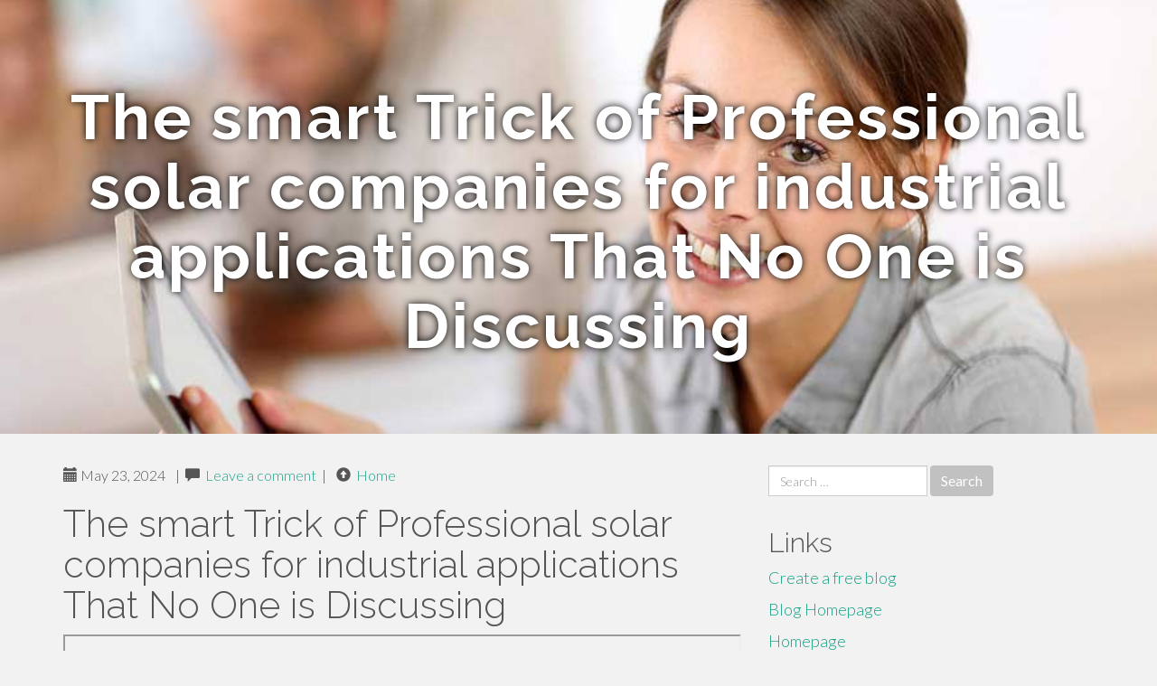

--- FILE ---
content_type: text/html; charset=UTF-8
request_url: https://kamerondqwyf.amoblog.com/the-smart-trick-of-professional-solar-companies-for-industrial-applications-that-no-one-is-discussing-49096949
body_size: 5116
content:
<!DOCTYPE html>
<html lang="en-US">
<head>
<meta charset="UTF-8">
<meta name="viewport" content="width=device-width, initial-scale=1">
<title>The smart Trick of Professional solar companies for industrial applications That No One is Discussing</title>
<link href="https://static.amoblog.com/favicon.ico" rel="shortcut icon" />

<style type="text/css">
img.wp-smiley,
img.emoji {
	display: inline !important;
	border: none !important;
	box-shadow: none !important;
	height: 1em !important;
	width: 1em !important;
	margin: 0 .07em !important;
	vertical-align: -0.1em !important;
	background: none !important;
	padding: 0 !important;
}
</style>
<link rel="stylesheet" href="https://cdnjs.cloudflare.com/ajax/libs/twitter-bootstrap/3.3.2/css/bootstrap.min.css">
<link rel='stylesheet' id='theme-base-css'  href='https://static.amoblog.com/blog1/img/theme-base.css' type='text/css' media='all' />
<link rel='stylesheet' id='theme-flat-css'  href='https://static.amoblog.com/blog1/img/theme-flat.css' type='text/css' media='all' />
<link rel='stylesheet' id='google_fonts-css'  href='//fonts.googleapis.com/css?family=Lato:300,400,700|Raleway:400,300,700' type='text/css' media='screen' />
<link rel='stylesheet' id='font-awesome-css'  href='https://static.amoblog.com/blog1/img/font-awesome.min.css' type='text/css' media='all' />
<link rel='stylesheet' id='flat-bootstrap-css'  href='https://static.amoblog.com/blog1/img/style.css' type='text/css' media='all' />

<style>
body {background-color: #f2f2f2;}
h1 {font-size: 41px;}
</style>

<link rel="canonical" href="https://kamerondqwyf.amoblog.com/the-smart-trick-of-professional-solar-companies-for-industrial-applications-that-no-one-is-discussing-49096949" />
	<style type="text/css">.recentcomments a{display:inline !important;padding:0 !important;margin:0 !important;}</style>
</head>

<body class="single single-post postid-4 single-format-standard has-header-image">
<div id="page" class="hfeed site">
	<header id="masthead" class="site-header" role="banner">
		<nav id="site-navigation" class="main-navigation" role="navigation"></nav><!-- #site-navigation -->
	</header><!-- #masthead -->

	<div id="content" class="site-content">

			<header class="content-header-image">
			<div class="section-image" style="background-image: url('https://static.amoblog.com/blog1/img/10.jpg')">
				<div class="section-image-overlay">
				<h1 class="header-image-title">The smart Trick of Professional solar companies for industrial applications That No One is Discussing</h1>
								
				</div><!-- .cover-image-overlay or .section-image-overlay -->
			</div><!-- .cover-image or .section-image -->
		</header><!-- content-header-image -->

<a id="pagetop"></a>

<div class="container">
<div id="main-grid" class="row">

	




<div id="primary" class="content-area col-md-8">
		<main id="main" class="site-main" role="main">

<article id="post-4" class="post-4 post type-post status-publish format-standard hentry category-uncategorized">
			
<header class="entry-header">
	<div class="entry-meta">
	
        <span class="posted-on"><span class="glyphicon glyphicon-calendar"></span>&nbsp;May 23, 2024</span>
		 &nbsp;|&nbsp;

         <span class="glyphicon glyphicon-comment"></span>&nbsp; <a href="https://kamerondqwyf.amoblog.com/the-smart-trick-of-professional-solar-companies-for-industrial-applications-that-no-one-is-discussing-49096949#respond">Leave a comment</a> </span>
		 &nbsp;|&nbsp;                  
         
         <span class="comments-link"><span class="glyphicon glyphicon-comment pag_home" style="content: \e133;"></span>&nbsp; <a href="/">Home</a> </span>
         <style>.pag_home:before{content:"\e133"}</style>

         
				
	</div><!-- .entry-meta -->
</header><!-- .entry-header -->
		
	<div class="entry-content">
	    <h1>The smart Trick of Professional solar companies for industrial applications That No One is Discussing</h1>
<iframe src="https://www.google.com/maps/embed/v1/directions?key=AIzaSyArjM4naeWiWyI6QlSo2ww4zGwQ7Nw7r_s&origin=36.3072501,-115.3248032&destination=NVR+Solar,+Via+Campanile+Avenue,+Las+Vegas,+NV,+USA&mode=driving" width='100%' height='600'> solar installation</iframe>Act Now: The Diminishing ITC It is important to notice that these incentives will gradually minimize about the following several years. The sooner your non-income acts, the bigger the benefits you may secure. Delaying the choice could necessarily mean lacking out on these sizeable financial advantages.<br><br>We are able to give you correct details, with no threats, that will help you make the intelligent choice for your business or Corporation.<br><br>The complete expertise with Baker has been exceptional. The installation team was quite professional and did a fantastic career and remaining the positioning cleaner than when they arrived.<br><br>As a frontrunner in onsite solar era, we're dedicated to supporting a transformation of the global provide chain's energy to solar-powered facilities to cut energy charges and obtain Web-zero emissions goals.<br><br>Their focus to element and a wide array of expertise on construction management and coordination was amazing. We uncovered them being approachable and invested, as they pursued our challenge with our best desire in your mind and to start with. We were quite satisfied with the outcome.<br><br>Standing tall for more than 8 a long time, Baker Electric continues to style and design, build and put in innovative commerical solar and utility-scale solar projects in the course of Southern California and further than.<br><br>The trail Forward Buying solar energy is not only an financial investment in your non-earnings's foreseeable future; it's an investment decision in our World. By performing now, you may lock in the maximum benefits and make an enduring effect.<br><br>How will you produce a meaningful variation to lower your electric Monthly bill? The obvious solution is making use of solar power. If finding solar has ever been during the dialogue for your personal business or Business, There are 2 very important alterations coming which you ought to understand about just before itâ€™s far too late.<br><br>In 1938, Leroy Baker founded an easy electrical business focused on rewiring house appliances and executing other dwelling-primarily based energy desires.<br><br>Energy Communities: If a job is located within an "energy Group," it might qualify for an additional ten% ITC or PTC. Energy communities are spots impacted because of the transition clear of fossil gas-primarily based energy, such as brownfield sites, parts with important historic fossil gasoline business employment, or destinations having a coal mine or coal-fired power plant which has been shut. Examine Your Jobâ€™s Eligibility<br><br>No money expense is required <a href="https://marcopsrqt.link4blogs.com/49455858/helping-the-others-realize-the-advantages-of-importance-of-certification-for-solar-installers">Comprehensive guide to choosing solar panel companies</a> from our clients. Buyers buy the power generated in the Prologis SolarSmart application, in addition to the power they keep on to take in through the local utility. All solar design and routine maintenance prices are coated by Prologis.<br><br>This Web site is using a stability assistance to guard alone from on the internet attacks. The motion you simply carried out brought on the safety Resolution. There are several steps that might induce this block together with distributing a particular word or phrase, a SQL command or malformed data.<br><br>This accelerated depreciation can drastically reduce the tax stress on businesses by permitting them to recover prices quickly, improving the financial attractiveness of purchasing solar technologies.<br><br>We stand on your own on the innovative of renewable energy solutions and we are All set to help your Firm in finishing or <a href="https://archerbymom.csublogs.com/33257449/top-guidelines-of-advantages-of-solar-energy-for-sustainable-living">check my reference</a> beginning your essential projects.	<footer class="entry-meta" style="margin-top:30px">
			<a href="https://remove.backlinks.live" target="_blank"><span class="meta-nav"></span>Report This Page</a>
	</footer><!-- .entry-meta -->
		
	</div><!-- .entry-content -->
	
</article><!-- #post-## -->

			
<div id="comments" class="comments-area">
	
	<div id="respond" class="comment-respond">
		<h3 id="reply-title" class="comment-reply-title" style="margin-top:50px">Leave a Reply <small><a rel="nofollow" id="cancel-comment-reply-link" href="/index.php/2015/10/12/choosing-the-right-television-for-the-home/#respond" style="display:none;">Cancel reply</a></small></h3>
			<form action="#" method="post" id="commentform" class="comment-form" novalidate>
				<p class="comment-notes"><span id="email-notes">Your email address will not be published.</span> Required fields are marked <span class="required">*</span></p>							<p class="comment-form-author"><label for="author">Name <span class="required">*</span></label> <input id="author" name="author" type="text" value="" size="30" aria-required='true' required='required' /></p>
<p class="comment-form-email"><label for="email">Email <span class="required">*</span></label> <input id="email" name="email" type="email" value="" size="30" aria-describedby="email-notes" aria-required='true' required='required' /></p>
<p class="comment-form-url"><label for="url">Website</label> <input id="url" name="url" type="url" value="" size="30" /></p>
												<p class="comment-form-comment"><label for="comment">Comment</label> <textarea id="comment" name="comment" cols="45" rows="8"  aria-required="true" required></textarea></p>						
						<p class="form-submit"><input name="submit" type="submit" id="submit" class="submit" value="Post Comment" /> <input type='hidden' name='comment_post_ID' value='4' id='comment_post_ID' />
<input type='hidden' name='comment_parent' id='comment_parent' value='0' />
</p>					</form>
							</div><!-- #respond -->
			
</div><!-- #comments -->
		
		</main><!-- #main -->
	</div>


	<!-- #primary -->

	<div id="secondary" class="widget-area col-md-4" role="complementary">
				<aside id="search-2" class="widget clearfix widget_search" style="dis"><form role="search" method="get" class="search-form form-inline" action="#">
<div class="form-group">
	<label>
		<span class="screen-reader-text sr-only">Search for:</span>
		<input type="search" class="search-field form-control" placeholder="Search &hellip;" value="" name="s">
	</label>
	<input type="submit" class="search-submit btn btn-primary" value="Search">
</div><!-- .form-group -->
</form>
</aside>

<aside id="recent-posts-2" class="widget clearfix widget_recent_entries">		<h2 class="widget-title">Links</h2>
<ul>
	<li><a href="https://amoblog.com/signup">Create a free blog</a></li>
   	<li><a href="/">Blog Homepage</a></li>
	<li><a href="https://amoblog.com">Homepage</a></li>
</ul>
</aside>

<aside id="recent-comments-2" class="widget clearfix widget_recent_comments">
	<h2 class="widget-title">Hits</h2>
    <ul id="recentcomments"><li class="recentcomments"><span class="comment-author-link"><b>672</b> Visitors at this page</li></ul></aside><aside id="archives-2" class="widget clearfix widget_archive"><h2 class="widget-title">Archives</h2><ul>
		<li><a href='/'>January 2026</a></li>
	</ul>
</aside>

<aside id="categories-2" class="widget clearfix widget_categories">
	<h2 class="widget-title">Categories</h2>
    <ul><li class="cat-item cat-item-1"><a href="#" >Uncategorized</a></li></ul>
</aside>
<aside id="meta-2" class="widget clearfix widget_meta">
	<h2 class="widget-title">Meta</h2>
	<ul>
		<li><a href="https://remove.backlinks.live" target="_blank">Report This Page</a></li>
		<li><a href="https://amoblog.com/login">Log in</a></li>
	</ul>
</aside>
</div><!-- #secondary -->
</div><!-- .row -->
</div><!-- .container -->

	</div><!-- #content -->


  <footer id="colophon" class="site-footer" role="contentinfo">
		
	<div class="sidebar-footer clearfix" style="padding:2px; "><!-- .container -->
	</div><!-- .sidebar-footer -->

	<div class="after-footer">
	<div class="container">

		<div class="footer-nav-menu pull-left">
			<nav id="footer-navigation" class="secondary-navigation" role="navigation">
				<h1 class="menu-toggle sr-only">Footer Menu</h1>
				
			<div class="sample-menu-footer-container">
			<ul id="sample-menu-footer" class="list-inline dividers">
			<li id="menu-item-sample-1" class="menu-item menu-item-type-custom menu-item-object-custom menu-item-sample-1"><a class="smoothscroll" title="Back to top of page" href="#page"><span class="fa fa-angle-up"></span> Top</a></li>
			<li id="menu-item-sample-2" class="menu-item menu-item-type-post_type menu-item-object-page menu-item-sample-2"><a title="Home" href="/">Home</a></li>
			</ul>
			</div>			</nav>
			</div><!-- .footer-nav-menu -->
		
					<div id="site-credits" class="site-credits pull-right">
			<span class="credits-copyright">&copy; 2026 <a href="https://amoblog.com" rel="home">amoblog.com</a>. <span style="display: none;"><a href="https://amoblog.com/forum">forum</a></span> </span><span class="credits-theme">Theme by <a href="#" rel="profile" target="_blank">XtremelySocial and Blacktie</a>.</span>			</div><!-- .site-credits -->
		
	</div><!-- .container -->
	</div><!-- .after-footer -->
	<span style="display:none"><a href="https://amoblog.com/latest?1">1</a><a href="https://amoblog.com/latest?2">2</a><a href="https://amoblog.com/latest?3">3</a><a href="https://amoblog.com/latest?4">4</a><a href="https://amoblog.com/latest?5">5</a></span>
  </footer><!-- #colophon -->

</div><!-- #page -->

<script defer src="https://static.cloudflareinsights.com/beacon.min.js/vcd15cbe7772f49c399c6a5babf22c1241717689176015" integrity="sha512-ZpsOmlRQV6y907TI0dKBHq9Md29nnaEIPlkf84rnaERnq6zvWvPUqr2ft8M1aS28oN72PdrCzSjY4U6VaAw1EQ==" data-cf-beacon='{"version":"2024.11.0","token":"ff127f1fc58d4a4e9907e2c566bfc6aa","r":1,"server_timing":{"name":{"cfCacheStatus":true,"cfEdge":true,"cfExtPri":true,"cfL4":true,"cfOrigin":true,"cfSpeedBrain":true},"location_startswith":null}}' crossorigin="anonymous"></script>
</body>
</html>